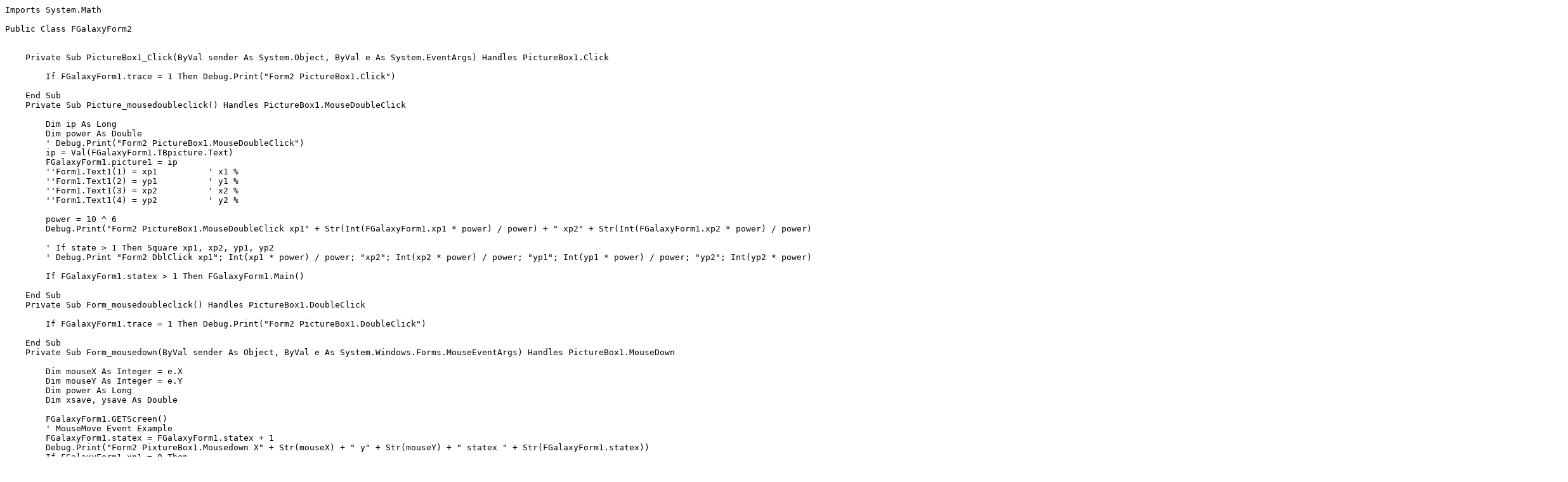

--- FILE ---
content_type: text/html
request_url: https://nicvroom.be/VB2010%20FGalaxy%20PP.Form2.vb.htm
body_size: 3703
content:
<HTML>
<BODY>
<PRE>
Imports System.Math

Public Class FGalaxyForm2


    Private Sub PictureBox1_Click(ByVal sender As System.Object, ByVal e As System.EventArgs) Handles PictureBox1.Click

        If FGalaxyForm1.trace = 1 Then Debug.Print("Form2 PictureBox1.Click")

    End Sub
    Private Sub Picture_mousedoubleclick() Handles PictureBox1.MouseDoubleClick

        Dim ip As Long
        Dim power As Double
        ' Debug.Print("Form2 PictureBox1.MouseDoubleClick")
        ip = Val(FGalaxyForm1.TBpicture.Text)
        FGalaxyForm1.picture1 = ip
        ''Form1.Text1(1) = xp1          ' x1 %
        ''Form1.Text1(2) = yp1          ' y1 %
        ''Form1.Text1(3) = xp2          ' x2 %
        ''Form1.Text1(4) = yp2          ' y2 %

        power = 10 ^ 6
        Debug.Print("Form2 PictureBox1.MouseDoubleClick xp1" + Str(Int(FGalaxyForm1.xp1 * power) / power) + " xp2" + Str(Int(FGalaxyForm1.xp2 * power) / power) + " yp1" + Str(Int(FGalaxyForm1.yp1 * power) / power) + " yp2" + Str(Int(FGalaxyForm1.yp2 * power) / power) + " statex " + Str(FGalaxyForm1.statex))

        ' If state > 1 Then Square xp1, xp2, yp1, yp2
        ' Debug.Print "Form2 DblClick xp1"; Int(xp1 * power) / power; "xp2"; Int(xp2 * power) / power; "yp1"; Int(yp1 * power) / power; "yp2"; Int(yp2 * power) / power

        If FGalaxyForm1.statex > 1 Then FGalaxyForm1.Main()

    End Sub
    Private Sub Form_mousedoubleclick() Handles PictureBox1.DoubleClick

        If FGalaxyForm1.trace = 1 Then Debug.Print("Form2 PictureBox1.DoubleClick")

    End Sub
    Private Sub Form_mousedown(ByVal sender As Object, ByVal e As System.Windows.Forms.MouseEventArgs) Handles PictureBox1.MouseDown

        Dim mouseX As Integer = e.X
        Dim mouseY As Integer = e.Y
        Dim power As Long
        Dim xsave, ysave As Double

        FGalaxyForm1.GETScreen()
        ' MouseMove Event Example
        FGalaxyForm1.statex = FGalaxyForm1.statex + 1
        Debug.Print("Form2 PixtureBox1.Mousedown X" + Str(mouseX) + " y" + Str(mouseY) + " statex " + Str(FGalaxyForm1.statex))
        If FGalaxyForm1.xp1 = 0 Then
            FGalaxyForm1.xp1 = mouseX / FGalaxyForm1.xmax : FGalaxyForm1.yp1 = mouseY / FGalaxyForm1.ymax
        Else
            If FGalaxyForm1.xp2 = 1 Then
                FGalaxyForm1.xp2 = mouseX / FGalaxyForm1.xmax : FGalaxyForm1.yp2 = mouseY / FGalaxyForm1.ymax
                If Abs(FGalaxyForm1.xp2 - FGalaxyForm1.xp1) < 0.01 Or Abs(FGalaxyForm1.yp2 - FGalaxyForm1.yp1) < 0.01 Then
                    FGalaxyForm1.xp2 = 1 : FGalaxyForm1.yp2 = 1 : FGalaxyForm1.statex = FGalaxyForm1.statex - 1   ' ignore
                End If
            End If
        End If
        If FGalaxyForm1.xp2 < FGalaxyForm1.xp1 Then xsave = FGalaxyForm1.xp1 : FGalaxyForm1.xp1 = FGalaxyForm1.xp2 : FGalaxyForm1.xp2 = xsave
        If FGalaxyForm1.yp2 < FGalaxyForm1.yp1 Then ysave = FGalaxyForm1.yp1 : FGalaxyForm1.yp1 = FGalaxyForm1.yp2 : FGalaxyForm1.yp2 = ysave

        power = 10 ^ 6
        FGalaxyForm1.TBxp1.Text = Int(FGalaxyForm1.xp1 * power) / power          ' x1 %
        FGalaxyForm1.TByp1.Text = Int(FGalaxyForm1.yp1 * power) / power          ' y1 %
        FGalaxyForm1.TBxp2.Text = Int(FGalaxyForm1.xp2 * power) / power          ' x2 %
        FGalaxyForm1.TByp2.Text = Int(FGalaxyForm1.yp2 * power) / power          ' y2 %

        power = 10 ^ 6
        Debug.Print("Form2 PictureBox1.Mousedown xp1" + Str(Int(FGalaxyForm1.xp1 * power) / power) + " xp2" + Str(Int(FGalaxyForm1.xp2 * power) / power) + " yp1" + Str(Int(FGalaxyForm1.yp1 * power) / power) + " yp2" + Str(Int(FGalaxyForm1.yp2 * power) / power) + " statex " + Str(FGalaxyForm1.statex))

    End Sub
End Class</PRE>
</BODY>
</HTML>
